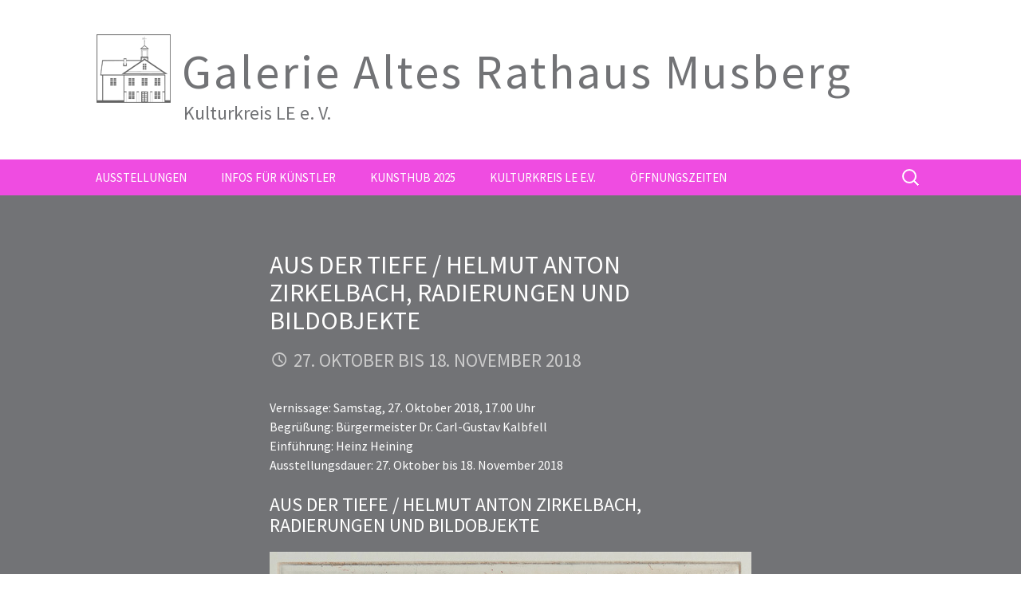

--- FILE ---
content_type: text/html; charset=UTF-8
request_url: https://www.altes-rathaus-musberg.de/aus-der-tiefe-helmut-anton-zirkelbach-radierungen-und-bildobjekte/
body_size: 10197
content:
<!DOCTYPE html>
<!--[if IE 7]>
<html class="ie ie7" lang="de">
<![endif]-->
<!--[if IE 8]>
<html class="ie ie8" lang="de">
<![endif]-->
<!--[if !(IE 7) | !(IE 8)  ]><!-->
<html lang="de">
<!--<![endif]-->
<head>
	<meta charset="UTF-8">
	<meta name="viewport" content="width=device-width">
	<title>Aus der Tiefe / Helmut Anton Zirkelbach, Radierungen und Bildobjekte | Galerie Altes Rathaus Musberg</title>
	<!--[if lt IE 9]>
	<script src="https://www.altes-rathaus-musberg.de/wp-content/themes/twentythirteen/js/html5.js"></script>
	<![endif]-->
	<meta name='robots' content='max-image-preview:large' />
<link rel='dns-prefetch' href='//fonts.googleapis.com' />
<link rel='dns-prefetch' href='//use.fontawesome.com' />
<link rel="alternate" type="application/rss+xml" title="Galerie Altes Rathaus Musberg &raquo; Feed" href="https://www.altes-rathaus-musberg.de/feed/" />
<link rel="alternate" type="application/rss+xml" title="Galerie Altes Rathaus Musberg &raquo; Kommentar-Feed" href="https://www.altes-rathaus-musberg.de/comments/feed/" />
<link rel="alternate" title="oEmbed (JSON)" type="application/json+oembed" href="https://www.altes-rathaus-musberg.de/wp-json/oembed/1.0/embed?url=https%3A%2F%2Fwww.altes-rathaus-musberg.de%2Faus-der-tiefe-helmut-anton-zirkelbach-radierungen-und-bildobjekte%2F" />
<link rel="alternate" title="oEmbed (XML)" type="text/xml+oembed" href="https://www.altes-rathaus-musberg.de/wp-json/oembed/1.0/embed?url=https%3A%2F%2Fwww.altes-rathaus-musberg.de%2Faus-der-tiefe-helmut-anton-zirkelbach-radierungen-und-bildobjekte%2F&#038;format=xml" />
<style id='wp-img-auto-sizes-contain-inline-css' type='text/css'>
img:is([sizes=auto i],[sizes^="auto," i]){contain-intrinsic-size:3000px 1500px}
/*# sourceURL=wp-img-auto-sizes-contain-inline-css */
</style>
<style id='wp-emoji-styles-inline-css' type='text/css'>

	img.wp-smiley, img.emoji {
		display: inline !important;
		border: none !important;
		box-shadow: none !important;
		height: 1em !important;
		width: 1em !important;
		margin: 0 0.07em !important;
		vertical-align: -0.1em !important;
		background: none !important;
		padding: 0 !important;
	}
/*# sourceURL=wp-emoji-styles-inline-css */
</style>
<style id='wp-block-library-inline-css' type='text/css'>
:root{--wp-block-synced-color:#7a00df;--wp-block-synced-color--rgb:122,0,223;--wp-bound-block-color:var(--wp-block-synced-color);--wp-editor-canvas-background:#ddd;--wp-admin-theme-color:#007cba;--wp-admin-theme-color--rgb:0,124,186;--wp-admin-theme-color-darker-10:#006ba1;--wp-admin-theme-color-darker-10--rgb:0,107,160.5;--wp-admin-theme-color-darker-20:#005a87;--wp-admin-theme-color-darker-20--rgb:0,90,135;--wp-admin-border-width-focus:2px}@media (min-resolution:192dpi){:root{--wp-admin-border-width-focus:1.5px}}.wp-element-button{cursor:pointer}:root .has-very-light-gray-background-color{background-color:#eee}:root .has-very-dark-gray-background-color{background-color:#313131}:root .has-very-light-gray-color{color:#eee}:root .has-very-dark-gray-color{color:#313131}:root .has-vivid-green-cyan-to-vivid-cyan-blue-gradient-background{background:linear-gradient(135deg,#00d084,#0693e3)}:root .has-purple-crush-gradient-background{background:linear-gradient(135deg,#34e2e4,#4721fb 50%,#ab1dfe)}:root .has-hazy-dawn-gradient-background{background:linear-gradient(135deg,#faaca8,#dad0ec)}:root .has-subdued-olive-gradient-background{background:linear-gradient(135deg,#fafae1,#67a671)}:root .has-atomic-cream-gradient-background{background:linear-gradient(135deg,#fdd79a,#004a59)}:root .has-nightshade-gradient-background{background:linear-gradient(135deg,#330968,#31cdcf)}:root .has-midnight-gradient-background{background:linear-gradient(135deg,#020381,#2874fc)}:root{--wp--preset--font-size--normal:16px;--wp--preset--font-size--huge:42px}.has-regular-font-size{font-size:1em}.has-larger-font-size{font-size:2.625em}.has-normal-font-size{font-size:var(--wp--preset--font-size--normal)}.has-huge-font-size{font-size:var(--wp--preset--font-size--huge)}.has-text-align-center{text-align:center}.has-text-align-left{text-align:left}.has-text-align-right{text-align:right}.has-fit-text{white-space:nowrap!important}#end-resizable-editor-section{display:none}.aligncenter{clear:both}.items-justified-left{justify-content:flex-start}.items-justified-center{justify-content:center}.items-justified-right{justify-content:flex-end}.items-justified-space-between{justify-content:space-between}.screen-reader-text{border:0;clip-path:inset(50%);height:1px;margin:-1px;overflow:hidden;padding:0;position:absolute;width:1px;word-wrap:normal!important}.screen-reader-text:focus{background-color:#ddd;clip-path:none;color:#444;display:block;font-size:1em;height:auto;left:5px;line-height:normal;padding:15px 23px 14px;text-decoration:none;top:5px;width:auto;z-index:100000}html :where(.has-border-color){border-style:solid}html :where([style*=border-top-color]){border-top-style:solid}html :where([style*=border-right-color]){border-right-style:solid}html :where([style*=border-bottom-color]){border-bottom-style:solid}html :where([style*=border-left-color]){border-left-style:solid}html :where([style*=border-width]){border-style:solid}html :where([style*=border-top-width]){border-top-style:solid}html :where([style*=border-right-width]){border-right-style:solid}html :where([style*=border-bottom-width]){border-bottom-style:solid}html :where([style*=border-left-width]){border-left-style:solid}html :where(img[class*=wp-image-]){height:auto;max-width:100%}:where(figure){margin:0 0 1em}html :where(.is-position-sticky){--wp-admin--admin-bar--position-offset:var(--wp-admin--admin-bar--height,0px)}@media screen and (max-width:600px){html :where(.is-position-sticky){--wp-admin--admin-bar--position-offset:0px}}

/*# sourceURL=wp-block-library-inline-css */
</style><style id='global-styles-inline-css' type='text/css'>
:root{--wp--preset--aspect-ratio--square: 1;--wp--preset--aspect-ratio--4-3: 4/3;--wp--preset--aspect-ratio--3-4: 3/4;--wp--preset--aspect-ratio--3-2: 3/2;--wp--preset--aspect-ratio--2-3: 2/3;--wp--preset--aspect-ratio--16-9: 16/9;--wp--preset--aspect-ratio--9-16: 9/16;--wp--preset--color--black: #000000;--wp--preset--color--cyan-bluish-gray: #abb8c3;--wp--preset--color--white: #ffffff;--wp--preset--color--pale-pink: #f78da7;--wp--preset--color--vivid-red: #cf2e2e;--wp--preset--color--luminous-vivid-orange: #ff6900;--wp--preset--color--luminous-vivid-amber: #fcb900;--wp--preset--color--light-green-cyan: #7bdcb5;--wp--preset--color--vivid-green-cyan: #00d084;--wp--preset--color--pale-cyan-blue: #8ed1fc;--wp--preset--color--vivid-cyan-blue: #0693e3;--wp--preset--color--vivid-purple: #9b51e0;--wp--preset--gradient--vivid-cyan-blue-to-vivid-purple: linear-gradient(135deg,rgb(6,147,227) 0%,rgb(155,81,224) 100%);--wp--preset--gradient--light-green-cyan-to-vivid-green-cyan: linear-gradient(135deg,rgb(122,220,180) 0%,rgb(0,208,130) 100%);--wp--preset--gradient--luminous-vivid-amber-to-luminous-vivid-orange: linear-gradient(135deg,rgb(252,185,0) 0%,rgb(255,105,0) 100%);--wp--preset--gradient--luminous-vivid-orange-to-vivid-red: linear-gradient(135deg,rgb(255,105,0) 0%,rgb(207,46,46) 100%);--wp--preset--gradient--very-light-gray-to-cyan-bluish-gray: linear-gradient(135deg,rgb(238,238,238) 0%,rgb(169,184,195) 100%);--wp--preset--gradient--cool-to-warm-spectrum: linear-gradient(135deg,rgb(74,234,220) 0%,rgb(151,120,209) 20%,rgb(207,42,186) 40%,rgb(238,44,130) 60%,rgb(251,105,98) 80%,rgb(254,248,76) 100%);--wp--preset--gradient--blush-light-purple: linear-gradient(135deg,rgb(255,206,236) 0%,rgb(152,150,240) 100%);--wp--preset--gradient--blush-bordeaux: linear-gradient(135deg,rgb(254,205,165) 0%,rgb(254,45,45) 50%,rgb(107,0,62) 100%);--wp--preset--gradient--luminous-dusk: linear-gradient(135deg,rgb(255,203,112) 0%,rgb(199,81,192) 50%,rgb(65,88,208) 100%);--wp--preset--gradient--pale-ocean: linear-gradient(135deg,rgb(255,245,203) 0%,rgb(182,227,212) 50%,rgb(51,167,181) 100%);--wp--preset--gradient--electric-grass: linear-gradient(135deg,rgb(202,248,128) 0%,rgb(113,206,126) 100%);--wp--preset--gradient--midnight: linear-gradient(135deg,rgb(2,3,129) 0%,rgb(40,116,252) 100%);--wp--preset--font-size--small: 13px;--wp--preset--font-size--medium: 20px;--wp--preset--font-size--large: 36px;--wp--preset--font-size--x-large: 42px;--wp--preset--spacing--20: 0.44rem;--wp--preset--spacing--30: 0.67rem;--wp--preset--spacing--40: 1rem;--wp--preset--spacing--50: 1.5rem;--wp--preset--spacing--60: 2.25rem;--wp--preset--spacing--70: 3.38rem;--wp--preset--spacing--80: 5.06rem;--wp--preset--shadow--natural: 6px 6px 9px rgba(0, 0, 0, 0.2);--wp--preset--shadow--deep: 12px 12px 50px rgba(0, 0, 0, 0.4);--wp--preset--shadow--sharp: 6px 6px 0px rgba(0, 0, 0, 0.2);--wp--preset--shadow--outlined: 6px 6px 0px -3px rgb(255, 255, 255), 6px 6px rgb(0, 0, 0);--wp--preset--shadow--crisp: 6px 6px 0px rgb(0, 0, 0);}:where(.is-layout-flex){gap: 0.5em;}:where(.is-layout-grid){gap: 0.5em;}body .is-layout-flex{display: flex;}.is-layout-flex{flex-wrap: wrap;align-items: center;}.is-layout-flex > :is(*, div){margin: 0;}body .is-layout-grid{display: grid;}.is-layout-grid > :is(*, div){margin: 0;}:where(.wp-block-columns.is-layout-flex){gap: 2em;}:where(.wp-block-columns.is-layout-grid){gap: 2em;}:where(.wp-block-post-template.is-layout-flex){gap: 1.25em;}:where(.wp-block-post-template.is-layout-grid){gap: 1.25em;}.has-black-color{color: var(--wp--preset--color--black) !important;}.has-cyan-bluish-gray-color{color: var(--wp--preset--color--cyan-bluish-gray) !important;}.has-white-color{color: var(--wp--preset--color--white) !important;}.has-pale-pink-color{color: var(--wp--preset--color--pale-pink) !important;}.has-vivid-red-color{color: var(--wp--preset--color--vivid-red) !important;}.has-luminous-vivid-orange-color{color: var(--wp--preset--color--luminous-vivid-orange) !important;}.has-luminous-vivid-amber-color{color: var(--wp--preset--color--luminous-vivid-amber) !important;}.has-light-green-cyan-color{color: var(--wp--preset--color--light-green-cyan) !important;}.has-vivid-green-cyan-color{color: var(--wp--preset--color--vivid-green-cyan) !important;}.has-pale-cyan-blue-color{color: var(--wp--preset--color--pale-cyan-blue) !important;}.has-vivid-cyan-blue-color{color: var(--wp--preset--color--vivid-cyan-blue) !important;}.has-vivid-purple-color{color: var(--wp--preset--color--vivid-purple) !important;}.has-black-background-color{background-color: var(--wp--preset--color--black) !important;}.has-cyan-bluish-gray-background-color{background-color: var(--wp--preset--color--cyan-bluish-gray) !important;}.has-white-background-color{background-color: var(--wp--preset--color--white) !important;}.has-pale-pink-background-color{background-color: var(--wp--preset--color--pale-pink) !important;}.has-vivid-red-background-color{background-color: var(--wp--preset--color--vivid-red) !important;}.has-luminous-vivid-orange-background-color{background-color: var(--wp--preset--color--luminous-vivid-orange) !important;}.has-luminous-vivid-amber-background-color{background-color: var(--wp--preset--color--luminous-vivid-amber) !important;}.has-light-green-cyan-background-color{background-color: var(--wp--preset--color--light-green-cyan) !important;}.has-vivid-green-cyan-background-color{background-color: var(--wp--preset--color--vivid-green-cyan) !important;}.has-pale-cyan-blue-background-color{background-color: var(--wp--preset--color--pale-cyan-blue) !important;}.has-vivid-cyan-blue-background-color{background-color: var(--wp--preset--color--vivid-cyan-blue) !important;}.has-vivid-purple-background-color{background-color: var(--wp--preset--color--vivid-purple) !important;}.has-black-border-color{border-color: var(--wp--preset--color--black) !important;}.has-cyan-bluish-gray-border-color{border-color: var(--wp--preset--color--cyan-bluish-gray) !important;}.has-white-border-color{border-color: var(--wp--preset--color--white) !important;}.has-pale-pink-border-color{border-color: var(--wp--preset--color--pale-pink) !important;}.has-vivid-red-border-color{border-color: var(--wp--preset--color--vivid-red) !important;}.has-luminous-vivid-orange-border-color{border-color: var(--wp--preset--color--luminous-vivid-orange) !important;}.has-luminous-vivid-amber-border-color{border-color: var(--wp--preset--color--luminous-vivid-amber) !important;}.has-light-green-cyan-border-color{border-color: var(--wp--preset--color--light-green-cyan) !important;}.has-vivid-green-cyan-border-color{border-color: var(--wp--preset--color--vivid-green-cyan) !important;}.has-pale-cyan-blue-border-color{border-color: var(--wp--preset--color--pale-cyan-blue) !important;}.has-vivid-cyan-blue-border-color{border-color: var(--wp--preset--color--vivid-cyan-blue) !important;}.has-vivid-purple-border-color{border-color: var(--wp--preset--color--vivid-purple) !important;}.has-vivid-cyan-blue-to-vivid-purple-gradient-background{background: var(--wp--preset--gradient--vivid-cyan-blue-to-vivid-purple) !important;}.has-light-green-cyan-to-vivid-green-cyan-gradient-background{background: var(--wp--preset--gradient--light-green-cyan-to-vivid-green-cyan) !important;}.has-luminous-vivid-amber-to-luminous-vivid-orange-gradient-background{background: var(--wp--preset--gradient--luminous-vivid-amber-to-luminous-vivid-orange) !important;}.has-luminous-vivid-orange-to-vivid-red-gradient-background{background: var(--wp--preset--gradient--luminous-vivid-orange-to-vivid-red) !important;}.has-very-light-gray-to-cyan-bluish-gray-gradient-background{background: var(--wp--preset--gradient--very-light-gray-to-cyan-bluish-gray) !important;}.has-cool-to-warm-spectrum-gradient-background{background: var(--wp--preset--gradient--cool-to-warm-spectrum) !important;}.has-blush-light-purple-gradient-background{background: var(--wp--preset--gradient--blush-light-purple) !important;}.has-blush-bordeaux-gradient-background{background: var(--wp--preset--gradient--blush-bordeaux) !important;}.has-luminous-dusk-gradient-background{background: var(--wp--preset--gradient--luminous-dusk) !important;}.has-pale-ocean-gradient-background{background: var(--wp--preset--gradient--pale-ocean) !important;}.has-electric-grass-gradient-background{background: var(--wp--preset--gradient--electric-grass) !important;}.has-midnight-gradient-background{background: var(--wp--preset--gradient--midnight) !important;}.has-small-font-size{font-size: var(--wp--preset--font-size--small) !important;}.has-medium-font-size{font-size: var(--wp--preset--font-size--medium) !important;}.has-large-font-size{font-size: var(--wp--preset--font-size--large) !important;}.has-x-large-font-size{font-size: var(--wp--preset--font-size--x-large) !important;}
/*# sourceURL=global-styles-inline-css */
</style>

<style id='classic-theme-styles-inline-css' type='text/css'>
/*! This file is auto-generated */
.wp-block-button__link{color:#fff;background-color:#32373c;border-radius:9999px;box-shadow:none;text-decoration:none;padding:calc(.667em + 2px) calc(1.333em + 2px);font-size:1.125em}.wp-block-file__button{background:#32373c;color:#fff;text-decoration:none}
/*# sourceURL=/wp-includes/css/classic-themes.min.css */
</style>
<link rel='stylesheet' id='twentythirteen-fonts-css' href='//fonts.googleapis.com/css?family=Source+Sans+Pro%3A300%2C400%2C700%2C300italic%2C400italic%2C700italic%7CBitter%3A400%2C700&#038;subset=latin%2Clatin-ext' type='text/css' media='all' />
<link rel='stylesheet' id='genericons-css' href='https://www.altes-rathaus-musberg.de/wp-content/themes/twentythirteen/fonts/genericons.css?ver=2.09' type='text/css' media='all' />
<link rel='stylesheet' id='twentythirteen-style-css' href='https://www.altes-rathaus-musberg.de/wp-content/themes/twentythirteen/style.css?ver=2013-07-18' type='text/css' media='all' />
<link rel='stylesheet' id='newsletter-css' href='https://www.altes-rathaus-musberg.de/wp-content/plugins/newsletter/style.css?ver=9.1.0' type='text/css' media='all' />
<link rel='stylesheet' id='bfa-font-awesome-css' href='https://use.fontawesome.com/releases/v5.15.4/css/all.css?ver=2.0.3' type='text/css' media='all' />
<link rel='stylesheet' id='bfa-font-awesome-v4-shim-css' href='https://use.fontawesome.com/releases/v5.15.4/css/v4-shims.css?ver=2.0.3' type='text/css' media='all' />
<style id='bfa-font-awesome-v4-shim-inline-css' type='text/css'>

			@font-face {
				font-family: 'FontAwesome';
				src: url('https://use.fontawesome.com/releases/v5.15.4/webfonts/fa-brands-400.eot'),
				url('https://use.fontawesome.com/releases/v5.15.4/webfonts/fa-brands-400.eot?#iefix') format('embedded-opentype'),
				url('https://use.fontawesome.com/releases/v5.15.4/webfonts/fa-brands-400.woff2') format('woff2'),
				url('https://use.fontawesome.com/releases/v5.15.4/webfonts/fa-brands-400.woff') format('woff'),
				url('https://use.fontawesome.com/releases/v5.15.4/webfonts/fa-brands-400.ttf') format('truetype'),
				url('https://use.fontawesome.com/releases/v5.15.4/webfonts/fa-brands-400.svg#fontawesome') format('svg');
			}

			@font-face {
				font-family: 'FontAwesome';
				src: url('https://use.fontawesome.com/releases/v5.15.4/webfonts/fa-solid-900.eot'),
				url('https://use.fontawesome.com/releases/v5.15.4/webfonts/fa-solid-900.eot?#iefix') format('embedded-opentype'),
				url('https://use.fontawesome.com/releases/v5.15.4/webfonts/fa-solid-900.woff2') format('woff2'),
				url('https://use.fontawesome.com/releases/v5.15.4/webfonts/fa-solid-900.woff') format('woff'),
				url('https://use.fontawesome.com/releases/v5.15.4/webfonts/fa-solid-900.ttf') format('truetype'),
				url('https://use.fontawesome.com/releases/v5.15.4/webfonts/fa-solid-900.svg#fontawesome') format('svg');
			}

			@font-face {
				font-family: 'FontAwesome';
				src: url('https://use.fontawesome.com/releases/v5.15.4/webfonts/fa-regular-400.eot'),
				url('https://use.fontawesome.com/releases/v5.15.4/webfonts/fa-regular-400.eot?#iefix') format('embedded-opentype'),
				url('https://use.fontawesome.com/releases/v5.15.4/webfonts/fa-regular-400.woff2') format('woff2'),
				url('https://use.fontawesome.com/releases/v5.15.4/webfonts/fa-regular-400.woff') format('woff'),
				url('https://use.fontawesome.com/releases/v5.15.4/webfonts/fa-regular-400.ttf') format('truetype'),
				url('https://use.fontawesome.com/releases/v5.15.4/webfonts/fa-regular-400.svg#fontawesome') format('svg');
				unicode-range: U+F004-F005,U+F007,U+F017,U+F022,U+F024,U+F02E,U+F03E,U+F044,U+F057-F059,U+F06E,U+F070,U+F075,U+F07B-F07C,U+F080,U+F086,U+F089,U+F094,U+F09D,U+F0A0,U+F0A4-F0A7,U+F0C5,U+F0C7-F0C8,U+F0E0,U+F0EB,U+F0F3,U+F0F8,U+F0FE,U+F111,U+F118-F11A,U+F11C,U+F133,U+F144,U+F146,U+F14A,U+F14D-F14E,U+F150-F152,U+F15B-F15C,U+F164-F165,U+F185-F186,U+F191-F192,U+F1AD,U+F1C1-F1C9,U+F1CD,U+F1D8,U+F1E3,U+F1EA,U+F1F6,U+F1F9,U+F20A,U+F247-F249,U+F24D,U+F254-F25B,U+F25D,U+F267,U+F271-F274,U+F279,U+F28B,U+F28D,U+F2B5-F2B6,U+F2B9,U+F2BB,U+F2BD,U+F2C1-F2C2,U+F2D0,U+F2D2,U+F2DC,U+F2ED,U+F328,U+F358-F35B,U+F3A5,U+F3D1,U+F410,U+F4AD;
			}
		
/*# sourceURL=bfa-font-awesome-v4-shim-inline-css */
</style>
<script type="text/javascript" src="https://www.altes-rathaus-musberg.de/wp-includes/js/jquery/jquery.min.js?ver=3.7.1" id="jquery-core-js"></script>
<script type="text/javascript" src="https://www.altes-rathaus-musberg.de/wp-includes/js/jquery/jquery-migrate.min.js?ver=3.4.1" id="jquery-migrate-js"></script>
<link rel="https://api.w.org/" href="https://www.altes-rathaus-musberg.de/wp-json/" /><link rel="alternate" title="JSON" type="application/json" href="https://www.altes-rathaus-musberg.de/wp-json/wp/v2/posts/779" /><link rel="EditURI" type="application/rsd+xml" title="RSD" href="https://www.altes-rathaus-musberg.de/xmlrpc.php?rsd" />
<link rel="canonical" href="https://www.altes-rathaus-musberg.de/aus-der-tiefe-helmut-anton-zirkelbach-radierungen-und-bildobjekte/" />
<link rel='shortlink' href='https://www.altes-rathaus-musberg.de/?p=779' />
	<style type="text/css" id="twentythirteen-header-css">
			.site-title,
		.site-description {
			color: #727376;
		}
		</style>
	<link rel="icon" href="https://www.altes-rathaus-musberg.de/wp-content/uploads/altes-rathaus-musberg-fav-45x45.png" sizes="32x32" />
<link rel="icon" href="https://www.altes-rathaus-musberg.de/wp-content/uploads/altes-rathaus-musberg-fav-360x360.png" sizes="192x192" />
<link rel="apple-touch-icon" href="https://www.altes-rathaus-musberg.de/wp-content/uploads/altes-rathaus-musberg-fav-360x360.png" />
<meta name="msapplication-TileImage" content="https://www.altes-rathaus-musberg.de/wp-content/uploads/altes-rathaus-musberg-fav-360x360.png" />
		<style type="text/css" id="wp-custom-css">
			.wp-caption .wp-caption-text, .entry-caption, .gallery-caption {
    color: #ccc;
}
table.special, table.special td {
	border: none !important;
	font-size: 100%;
	line-height: 1.3;
}		</style>
		</head>

<body class="wp-singular post-template-default single single-post postid-779 single-format-standard wp-theme-twentythirteen single-author no-avatars">
	<div id="page" class="hfeed site">
		<header id="masthead" class="site-header" role="banner">
			<a class="home-link" href="https://www.altes-rathaus-musberg.de/" title="Galerie Altes Rathaus Musberg" rel="home">
        <h1 class="site-title"><span class="txt">Galerie Altes Rathaus Musberg</span></h1>
				<h2 class="site-description">Kulturkreis LE e. V.</h2>
			</a>

			<div id="navbar" class="navbar">
				<nav id="site-navigation" class="navigation main-navigation" role="navigation">
					<h3 class="menu-toggle">Menü</h3>
					<a class="screen-reader-text skip-link" href="#content" title="Zum Inhalt springen">Zum Inhalt springen</a>
					<div class="menu-oberes-menu-container"><ul id="menu-oberes-menu" class="nav-menu"><li id="menu-item-21" class="menu-item menu-item-type-taxonomy menu-item-object-category menu-item-has-children menu-item-21"><a href="https://www.altes-rathaus-musberg.de/kunst/aktuelle-ausstellung/">Ausstellungen</a>
<ul class="sub-menu">
	<li id="menu-item-20" class="menu-item menu-item-type-taxonomy menu-item-object-category menu-item-20"><a href="https://www.altes-rathaus-musberg.de/kunst/aktuelle-ausstellung/">Aktuell</a></li>
	<li id="menu-item-1674" class="menu-item menu-item-type-taxonomy menu-item-object-category menu-item-1674"><a href="https://www.altes-rathaus-musberg.de/kunst/ausblick/">Ausblick</a></li>
	<li id="menu-item-24" class="menu-item menu-item-type-taxonomy menu-item-object-category current-post-ancestor current-menu-parent current-post-parent menu-item-24"><a href="https://www.altes-rathaus-musberg.de/kunst/rueckblick-ausstellungen/">Rückblick</a></li>
	<li id="menu-item-1530" class="menu-item menu-item-type-post_type menu-item-object-post menu-item-1530"><a href="https://www.altes-rathaus-musberg.de/heide-grit-sauer/">Sonstige Veranstaltungen</a></li>
</ul>
</li>
<li id="menu-item-16" class="menu-item menu-item-type-post_type menu-item-object-page menu-item-16"><a href="https://www.altes-rathaus-musberg.de/infos-fuer-kuenstler/">Infos für Künstler</a></li>
<li id="menu-item-1057" class="menu-item menu-item-type-post_type menu-item-object-page menu-item-1057"><a href="https://www.altes-rathaus-musberg.de/kunstpreis-kunsthub-2025/">kunsthub 2025</a></li>
<li id="menu-item-1219" class="menu-item menu-item-type-post_type menu-item-object-page menu-item-has-children menu-item-1219"><a href="https://www.altes-rathaus-musberg.de/kulturkreis-leinfelden-echterdingen-e-v/">Kulturkreis LE e.V.</a>
<ul class="sub-menu">
	<li id="menu-item-1221" class="menu-item menu-item-type-post_type menu-item-object-page menu-item-1221"><a href="https://www.altes-rathaus-musberg.de/vorstand/">Vorstand und Beirat</a></li>
	<li id="menu-item-1223" class="menu-item menu-item-type-post_type menu-item-object-page menu-item-1223"><a href="https://www.altes-rathaus-musberg.de/infos-fuer-kuenstler/">Infos für Künstler</a></li>
	<li id="menu-item-1222" class="menu-item menu-item-type-post_type menu-item-object-page menu-item-1222"><a href="https://www.altes-rathaus-musberg.de/die-geschichte-des-alten-rathaus-musberg/">Geschichte Altes Rathaus Musberg</a></li>
	<li id="menu-item-1220" class="menu-item menu-item-type-post_type menu-item-object-page menu-item-1220"><a href="https://www.altes-rathaus-musberg.de/sponsoren-der-galerie-altes-rathaus-musberg/">Sponsoren &#038; Partner</a></li>
	<li id="menu-item-1224" class="menu-item menu-item-type-post_type menu-item-object-page menu-item-1224"><a href="https://www.altes-rathaus-musberg.de/kontakt-zur-galerie-altes-rathaus-musberg/">Kontakt</a></li>
</ul>
</li>
<li id="menu-item-1690" class="menu-item menu-item-type-post_type menu-item-object-page menu-item-1690"><a href="https://www.altes-rathaus-musberg.de/oeffnungszeiten1/">Öffnungszeiten</a></li>
</ul></div>					<form role="search" method="get" class="search-form" action="https://www.altes-rathaus-musberg.de/">
				<label>
					<span class="screen-reader-text">Suche nach:</span>
					<input type="search" class="search-field" placeholder="Suchen …" value="" name="s" />
				</label>
				<input type="submit" class="search-submit" value="Suchen" />
			</form>				</nav><!-- #site-navigation -->
			</div><!-- #navbar -->
		</header><!-- #masthead -->

		<div id="main" class="site-main">

	<div id="primary" class="content-area">
		<div id="content" class="site-content" role="main">

						
				
<article id="post-779" class="post-779 post type-post status-publish format-standard has-post-thumbnail hentry category-rueckblick-ausstellungen tag-objekte tag-radierung">
	<header class="entry-header">
<!--- BOF Dauer Veranstaltung -->
	<!--- EOF Dauer Veranstaltung -->

				<h1 class="entry-title">Aus der Tiefe / Helmut Anton Zirkelbach, Radierungen und Bildobjekte</h1>
		


		<div class="entry-meta">
			      <!--- BOF Dauer Veranstaltung -->
				<span class="date"><a href="https://www.altes-rathaus-musberg.de/aus-der-tiefe-helmut-anton-zirkelbach-radierungen-und-bildobjekte/" rel="bookmark">27. Oktober bis 18. November 2018</a></span>      
      <!--- EOF Dauer Veranstaltung -->
					</div><!-- .entry-meta -->
	</header><!-- .entry-header -->

		<div class="entry-content">
		<p>Vernissage: Samstag, 27. Oktober 2018, 17.00 Uhr<br />
Begrüßung: Bürgermeister Dr. Carl-Gustav Kalbfell<br />
Einführung: Heinz Heining<br />
Ausstellungsdauer: 27. Oktober bis 18. November 2018</p>
<h2>Aus der Tiefe / Helmut Anton Zirkelbach, Radierungen und Bildobjekte</h2>
<p><img fetchpriority="high" decoding="async" class="alignnone wp-image-780 size-full" src="https://www.altes-rathaus-musberg.de/wp-content/uploads/helmut-anton-zirkelbach.jpg" alt="Helmut Anton Zirkelbach - Aus der Tiefe" width="604" height="752" srcset="https://www.altes-rathaus-musberg.de/wp-content/uploads/helmut-anton-zirkelbach.jpg 604w, https://www.altes-rathaus-musberg.de/wp-content/uploads/helmut-anton-zirkelbach-289x360.jpg 289w" sizes="(max-width: 604px) 100vw, 604px" /></p>
<p>Der Ausstellungstitel &#8222;Aus der Tiefe&#8220; beschreibt die zentralen Aspekte aller Arbeiten Zirkelbachs: Das Hineinarbeiten in die metallene Druckplatte oder in den Bildstock, die ästhetische Schönheit der so behandelten Oberflächen und die gedankliche Tiefe, die darin steckt.</p>
<div class="page" title="Page 2">
<div class="layoutArea">
<div class="column">
<p>Eine Ausstellung des Kulturkreises Leinfelden-Echterdingen in Kooperation mit dem KulturamtLeinfelden-Echterdingen.</p>
<p>Am Samstag, den 10. November 2018 um 15:00 Uhr erklärt der Künstler im Alten Rathaus in Musberg im Rahmen einer Vorführung die Drucktechnik von Radierungen.</p>
</div>
</div>
</div>
<blockquote><p>Die Galerie ist samstags von 16.00 bis 18.00 Uhr, sonntags von 11.00 bis 13.00 Uhr und nach Absprache geöffnet.</p></blockquote>
			</div><!-- .entry-content -->
	
	<footer class="entry-meta">
		
			</footer><!-- .entry-meta -->
</article><!-- #post -->
					<nav class="navigation post-navigation" role="navigation">
		<h1 class="screen-reader-text">Beitragsnavigation</h1>
		<div class="nav-links">

			<a href="https://www.altes-rathaus-musberg.de/kinder-malen-tiere-und-stellen-ihre-bilder-in-der-galerie-altes-rathaus-musberg-aus-2-2/" rel="prev"><span class="meta-nav">&larr;</span> Gebrannte Erde / Margot Spuhler, Skulpturen</a>			<a href="https://www.altes-rathaus-musberg.de/aus-der-tiefe-helmut-anton-zirkelbach-radierungen-und-bildobjekte-2/" rel="next">Epikurs Garten / Simon Dittrich, Rahmenbilder &#8211; Zeichnungen &#8211; Objekte <span class="meta-nav">&rarr;</span></a>
		</div><!-- .nav-links -->
	</nav><!-- .navigation -->
					
<div id="comments" class="comments-area">

	
	
</div><!-- #comments -->
			
		</div><!-- #content -->
	</div><!-- #primary -->


		</div><!-- #main -->
		<footer id="colophon" class="site-footer" role="contentinfo">
				<div id="secondary" class="sidebar-container" role="complementary">
		<div class="widget-area">
			<aside id="rpwe_widget-2" class="widget rpwe_widget recent-posts-extended"><style>.rpwe-block ul{
}

.rpwe-block li{
}

.rpwe-block a{
}

.rpwe-block h3{
font-weight: normal;
font-size: 1.2em;
text-transform: uppercase;
}

.rpwe-thumb{
}

.rpwe-summary{
}

.rpwe-time{
}

.rpwe-alignleft{
}

.rpwe-alignright{
}

.rpwe-alignnone{
}

.rpwe-clearfix:before,
.rpwe-clearfix:after{
content: \&quot;\&quot;;
display: table;
}

.rpwe-clearfix:after{
clear:both;
}

.rpwe-clearfix{
zoom: 1;
}</style><h3 class="widget-title">Aktuell</h3><div  class="rpwe-block"><ul class="rpwe-ul"><li class="rpwe-li rpwe-clearfix"><a class="rpwe-img" href="https://www.altes-rathaus-musberg.de/wir-machen-pause/" target="_self"><img class="rpwe-alignleft rpwe-thumb" src="https://www.altes-rathaus-musberg.de/wp-content/uploads/luke-stackpoole-TRXSkmJb40c-unsplash-scaled-e1765918927333-220x120.jpg" alt="Wir machen Pause bis zum 10.01.2026" height="120" width="220" loading="lazy" decoding="async"></a><h3 class="rpwe-title"><a href="https://www.altes-rathaus-musberg.de/wir-machen-pause/" target="_self">Wir machen Pause bis zum 10.01.2026</a></h3><div class="rpwe-summary">Wir haben derzeit keine laufende Ausstellung. Aber schauen Sie doch gerne unter der Rubrik zukünftige Ausstellungen, was in der Zukunft erwartet. &nbsp;</div></li></ul></div><!-- Generated by http://wordpress.org/plugins/recent-posts-widget-extended/ --></aside><aside id="tag_cloud-2" class="widget widget_tag_cloud"><h3 class="widget-title">Themen</h3><div class="tagcloud"><a href="https://www.altes-rathaus-musberg.de/ausstellung/abstrakt/" class="tag-cloud-link tag-link-85 tag-link-position-1" style="font-size: 8pt;" aria-label="Abstrakt (2 Einträge)">Abstrakt</a>
<a href="https://www.altes-rathaus-musberg.de/ausstellung/acryl/" class="tag-cloud-link tag-link-52 tag-link-position-2" style="font-size: 10.825688073394pt;" aria-label="Acryl (4 Einträge)">Acryl</a>
<a href="https://www.altes-rathaus-musberg.de/ausstellung/aquarell/" class="tag-cloud-link tag-link-77 tag-link-position-3" style="font-size: 10.825688073394pt;" aria-label="Aquarell (4 Einträge)">Aquarell</a>
<a href="https://www.altes-rathaus-musberg.de/ausstellung/bilder/" class="tag-cloud-link tag-link-120 tag-link-position-4" style="font-size: 12.752293577982pt;" aria-label="Bilder (6 Einträge)">Bilder</a>
<a href="https://www.altes-rathaus-musberg.de/ausstellung/bilder-in-oel/" class="tag-cloud-link tag-link-45 tag-link-position-5" style="font-size: 13.394495412844pt;" aria-label="Bilder in Öl (7 Einträge)">Bilder in Öl</a>
<a href="https://www.altes-rathaus-musberg.de/ausstellung/bildhauerei/" class="tag-cloud-link tag-link-31 tag-link-position-6" style="font-size: 11.853211009174pt;" aria-label="Bildhauerei (5 Einträge)">Bildhauerei</a>
<a href="https://www.altes-rathaus-musberg.de/ausstellung/collagen/" class="tag-cloud-link tag-link-22 tag-link-position-7" style="font-size: 10.825688073394pt;" aria-label="Collagen (4 Einträge)">Collagen</a>
<a href="https://www.altes-rathaus-musberg.de/ausstellung/dfa/" class="tag-cloud-link tag-link-20 tag-link-position-8" style="font-size: 10.825688073394pt;" aria-label="DFA (4 Einträge)">DFA</a>
<a href="https://www.altes-rathaus-musberg.de/ausstellung/diskussion/" class="tag-cloud-link tag-link-131 tag-link-position-9" style="font-size: 9.5412844036697pt;" aria-label="Diskussion (3 Einträge)">Diskussion</a>
<a href="https://www.altes-rathaus-musberg.de/ausstellung/drucke/" class="tag-cloud-link tag-link-117 tag-link-position-10" style="font-size: 10.825688073394pt;" aria-label="Drucke (4 Einträge)">Drucke</a>
<a href="https://www.altes-rathaus-musberg.de/ausstellung/exponate/" class="tag-cloud-link tag-link-33 tag-link-position-11" style="font-size: 9.5412844036697pt;" aria-label="Exponate (3 Einträge)">Exponate</a>
<a href="https://www.altes-rathaus-musberg.de/ausstellung/film/" class="tag-cloud-link tag-link-96 tag-link-position-12" style="font-size: 9.5412844036697pt;" aria-label="Film (3 Einträge)">Film</a>
<a href="https://www.altes-rathaus-musberg.de/ausstellung/fotografie/" class="tag-cloud-link tag-link-15 tag-link-position-13" style="font-size: 17.633027522936pt;" aria-label="Fotografie (16 Einträge)">Fotografie</a>
<a href="https://www.altes-rathaus-musberg.de/ausstellung/gemaelde/" class="tag-cloud-link tag-link-115 tag-link-position-14" style="font-size: 11.853211009174pt;" aria-label="Gemälde (5 Einträge)">Gemälde</a>
<a href="https://www.altes-rathaus-musberg.de/ausstellung/grafik/" class="tag-cloud-link tag-link-16 tag-link-position-15" style="font-size: 11.853211009174pt;" aria-label="Grafik (5 Einträge)">Grafik</a>
<a href="https://www.altes-rathaus-musberg.de/ausstellung/holzschnitte/" class="tag-cloud-link tag-link-6 tag-link-position-16" style="font-size: 9.5412844036697pt;" aria-label="Holzschnitte (3 Einträge)">Holzschnitte</a>
<a href="https://www.altes-rathaus-musberg.de/ausstellung/illustration/" class="tag-cloud-link tag-link-75 tag-link-position-17" style="font-size: 10.825688073394pt;" aria-label="Illustration (4 Einträge)">Illustration</a>
<a href="https://www.altes-rathaus-musberg.de/ausstellung/installation/" class="tag-cloud-link tag-link-71 tag-link-position-18" style="font-size: 15.192660550459pt;" aria-label="Installation (10 Einträge)">Installation</a>
<a href="https://www.altes-rathaus-musberg.de/ausstellung/licht-und-schatten/" class="tag-cloud-link tag-link-48 tag-link-position-19" style="font-size: 8pt;" aria-label="Licht und Schatten (2 Einträge)">Licht und Schatten</a>
<a href="https://www.altes-rathaus-musberg.de/ausstellung/linolschnitt/" class="tag-cloud-link tag-link-63 tag-link-position-20" style="font-size: 10.825688073394pt;" aria-label="Linolschnitt (4 Einträge)">Linolschnitt</a>
<a href="https://www.altes-rathaus-musberg.de/ausstellung/literatur/" class="tag-cloud-link tag-link-18 tag-link-position-21" style="font-size: 8pt;" aria-label="Literatur (2 Einträge)">Literatur</a>
<a href="https://www.altes-rathaus-musberg.de/ausstellung/malerei/" class="tag-cloud-link tag-link-17 tag-link-position-22" style="font-size: 22pt;" aria-label="Malerei (36 Einträge)">Malerei</a>
<a href="https://www.altes-rathaus-musberg.de/ausstellung/objekte/" class="tag-cloud-link tag-link-56 tag-link-position-23" style="font-size: 17.633027522936pt;" aria-label="Objekte (16 Einträge)">Objekte</a>
<a href="https://www.altes-rathaus-musberg.de/ausstellung/papier/" class="tag-cloud-link tag-link-58 tag-link-position-24" style="font-size: 13.394495412844pt;" aria-label="Papier (7 Einträge)">Papier</a>
<a href="https://www.altes-rathaus-musberg.de/ausstellung/radierung/" class="tag-cloud-link tag-link-62 tag-link-position-25" style="font-size: 9.5412844036697pt;" aria-label="Radierung (3 Einträge)">Radierung</a>
<a href="https://www.altes-rathaus-musberg.de/ausstellung/skizzen/" class="tag-cloud-link tag-link-119 tag-link-position-26" style="font-size: 8pt;" aria-label="Skizzen (2 Einträge)">Skizzen</a>
<a href="https://www.altes-rathaus-musberg.de/ausstellung/skulpturen/" class="tag-cloud-link tag-link-29 tag-link-position-27" style="font-size: 17.247706422018pt;" aria-label="Skulpturen (15 Einträge)">Skulpturen</a>
<a href="https://www.altes-rathaus-musberg.de/ausstellung/tusche/" class="tag-cloud-link tag-link-76 tag-link-position-28" style="font-size: 8pt;" aria-label="Tusche (2 Einträge)">Tusche</a>
<a href="https://www.altes-rathaus-musberg.de/ausstellung/tuschezeichnung/" class="tag-cloud-link tag-link-36 tag-link-position-29" style="font-size: 8pt;" aria-label="Tuschezeichnung (2 Einträge)">Tuschezeichnung</a>
<a href="https://www.altes-rathaus-musberg.de/ausstellung/zeichnung/" class="tag-cloud-link tag-link-94 tag-link-position-30" style="font-size: 18.275229357798pt;" aria-label="Zeichnung (18 Einträge)">Zeichnung</a></div>
</aside><aside id="nav_menu-2" class="widget widget_nav_menu"><h3 class="widget-title">Kulturkreis LE e.V.</h3><div class="menu-footer-menu-container"><ul id="menu-footer-menu" class="menu"><li id="menu-item-140" class="menu-item menu-item-type-post_type menu-item-object-page menu-item-140"><a href="https://www.altes-rathaus-musberg.de/infos-fuer-kuenstler/">Infos für Künstler</a></li>
<li id="menu-item-141" class="menu-item menu-item-type-post_type menu-item-object-page menu-item-141"><a href="https://www.altes-rathaus-musberg.de/kulturkreis-leinfelden-echterdingen-e-v/">Mitglieder</a></li>
<li id="menu-item-1196" class="menu-item menu-item-type-post_type menu-item-object-page menu-item-1196"><a href="https://www.altes-rathaus-musberg.de/vorstand/">Vorstand und Beirat</a></li>
<li id="menu-item-1198" class="menu-item menu-item-type-post_type menu-item-object-page menu-item-1198"><a href="https://www.altes-rathaus-musberg.de/die-geschichte-des-alten-rathaus-musberg/">Geschichte</a></li>
<li id="menu-item-1197" class="menu-item menu-item-type-post_type menu-item-object-page menu-item-1197"><a href="https://www.altes-rathaus-musberg.de/sponsoren-der-galerie-altes-rathaus-musberg/">Sponsoren &#038; Links</a></li>
</ul></div></aside><aside id="nav_menu-3" class="widget widget_nav_menu"><h3 class="widget-title">Information</h3><div class="menu-footer-menu-2-container"><ul id="menu-footer-menu-2" class="menu"><li id="menu-item-1233" class="menu-item menu-item-type-post_type menu-item-object-page menu-item-home menu-item-1233"><a href="https://www.altes-rathaus-musberg.de/">Startseite</a></li>
<li id="menu-item-1232" class="menu-item menu-item-type-post_type menu-item-object-page menu-item-1232"><a href="https://www.altes-rathaus-musberg.de/kontakt-zur-galerie-altes-rathaus-musberg/">Kontakt</a></li>
<li id="menu-item-1231" class="menu-item menu-item-type-post_type menu-item-object-page menu-item-privacy-policy menu-item-1231"><a rel="privacy-policy" href="https://www.altes-rathaus-musberg.de/impressum-haftung-und-datenschutz/">Impressum</a></li>
<li id="menu-item-1234" class="menu-item menu-item-type-post_type menu-item-object-page menu-item-privacy-policy menu-item-1234"><a rel="privacy-policy" href="https://www.altes-rathaus-musberg.de/impressum-haftung-und-datenschutz/">Datenschutz</a></li>
<li id="menu-item-1701" class="menu-item menu-item-type-post_type menu-item-object-page menu-item-1701"><a href="https://www.altes-rathaus-musberg.de/oeffnungszeiten1/">Öffnungszeiten</a></li>
</ul></div></aside>		</div><!-- .widget-area -->
	</div><!-- #secondary -->

			<!--<div class="site-info"><p><i class="fa fa-facebook-official fa-2x"></i> <a href="https://www.facebook.com/galeriealtesrathausmusberg/" target="_blank">Besuchen Sie uns auch auf Facebook</a></p>
							<p> </p> 
			</div><!-- .site-info -->
		</footer><!-- #colophon -->
	</div><!-- #page -->

	<script type="speculationrules">
{"prefetch":[{"source":"document","where":{"and":[{"href_matches":"/*"},{"not":{"href_matches":["/wp-*.php","/wp-admin/*","/wp-content/uploads/*","/wp-content/*","/wp-content/plugins/*","/wp-content/themes/twentythirteen/*","/*\\?(.+)"]}},{"not":{"selector_matches":"a[rel~=\"nofollow\"]"}},{"not":{"selector_matches":".no-prefetch, .no-prefetch a"}}]},"eagerness":"conservative"}]}
</script>
<script type="text/javascript" src="https://www.altes-rathaus-musberg.de/wp-includes/js/imagesloaded.min.js?ver=5.0.0" id="imagesloaded-js"></script>
<script type="text/javascript" src="https://www.altes-rathaus-musberg.de/wp-includes/js/masonry.min.js?ver=4.2.2" id="masonry-js"></script>
<script type="text/javascript" src="https://www.altes-rathaus-musberg.de/wp-includes/js/jquery/jquery.masonry.min.js?ver=3.1.2b" id="jquery-masonry-js"></script>
<script type="text/javascript" src="https://www.altes-rathaus-musberg.de/wp-content/themes/twentythirteen/js/functions.js?ver=2013-07-18" id="twentythirteen-script-js"></script>
<script type="text/javascript" id="newsletter-js-extra">
/* <![CDATA[ */
var newsletter_data = {"action_url":"https://www.altes-rathaus-musberg.de/wp-admin/admin-ajax.php"};
//# sourceURL=newsletter-js-extra
/* ]]> */
</script>
<script type="text/javascript" src="https://www.altes-rathaus-musberg.de/wp-content/plugins/newsletter/main.js?ver=9.1.0" id="newsletter-js"></script>
<script id="wp-emoji-settings" type="application/json">
{"baseUrl":"https://s.w.org/images/core/emoji/17.0.2/72x72/","ext":".png","svgUrl":"https://s.w.org/images/core/emoji/17.0.2/svg/","svgExt":".svg","source":{"concatemoji":"https://www.altes-rathaus-musberg.de/wp-includes/js/wp-emoji-release.min.js?ver=6.9"}}
</script>
<script type="module">
/* <![CDATA[ */
/*! This file is auto-generated */
const a=JSON.parse(document.getElementById("wp-emoji-settings").textContent),o=(window._wpemojiSettings=a,"wpEmojiSettingsSupports"),s=["flag","emoji"];function i(e){try{var t={supportTests:e,timestamp:(new Date).valueOf()};sessionStorage.setItem(o,JSON.stringify(t))}catch(e){}}function c(e,t,n){e.clearRect(0,0,e.canvas.width,e.canvas.height),e.fillText(t,0,0);t=new Uint32Array(e.getImageData(0,0,e.canvas.width,e.canvas.height).data);e.clearRect(0,0,e.canvas.width,e.canvas.height),e.fillText(n,0,0);const a=new Uint32Array(e.getImageData(0,0,e.canvas.width,e.canvas.height).data);return t.every((e,t)=>e===a[t])}function p(e,t){e.clearRect(0,0,e.canvas.width,e.canvas.height),e.fillText(t,0,0);var n=e.getImageData(16,16,1,1);for(let e=0;e<n.data.length;e++)if(0!==n.data[e])return!1;return!0}function u(e,t,n,a){switch(t){case"flag":return n(e,"\ud83c\udff3\ufe0f\u200d\u26a7\ufe0f","\ud83c\udff3\ufe0f\u200b\u26a7\ufe0f")?!1:!n(e,"\ud83c\udde8\ud83c\uddf6","\ud83c\udde8\u200b\ud83c\uddf6")&&!n(e,"\ud83c\udff4\udb40\udc67\udb40\udc62\udb40\udc65\udb40\udc6e\udb40\udc67\udb40\udc7f","\ud83c\udff4\u200b\udb40\udc67\u200b\udb40\udc62\u200b\udb40\udc65\u200b\udb40\udc6e\u200b\udb40\udc67\u200b\udb40\udc7f");case"emoji":return!a(e,"\ud83e\u1fac8")}return!1}function f(e,t,n,a){let r;const o=(r="undefined"!=typeof WorkerGlobalScope&&self instanceof WorkerGlobalScope?new OffscreenCanvas(300,150):document.createElement("canvas")).getContext("2d",{willReadFrequently:!0}),s=(o.textBaseline="top",o.font="600 32px Arial",{});return e.forEach(e=>{s[e]=t(o,e,n,a)}),s}function r(e){var t=document.createElement("script");t.src=e,t.defer=!0,document.head.appendChild(t)}a.supports={everything:!0,everythingExceptFlag:!0},new Promise(t=>{let n=function(){try{var e=JSON.parse(sessionStorage.getItem(o));if("object"==typeof e&&"number"==typeof e.timestamp&&(new Date).valueOf()<e.timestamp+604800&&"object"==typeof e.supportTests)return e.supportTests}catch(e){}return null}();if(!n){if("undefined"!=typeof Worker&&"undefined"!=typeof OffscreenCanvas&&"undefined"!=typeof URL&&URL.createObjectURL&&"undefined"!=typeof Blob)try{var e="postMessage("+f.toString()+"("+[JSON.stringify(s),u.toString(),c.toString(),p.toString()].join(",")+"));",a=new Blob([e],{type:"text/javascript"});const r=new Worker(URL.createObjectURL(a),{name:"wpTestEmojiSupports"});return void(r.onmessage=e=>{i(n=e.data),r.terminate(),t(n)})}catch(e){}i(n=f(s,u,c,p))}t(n)}).then(e=>{for(const n in e)a.supports[n]=e[n],a.supports.everything=a.supports.everything&&a.supports[n],"flag"!==n&&(a.supports.everythingExceptFlag=a.supports.everythingExceptFlag&&a.supports[n]);var t;a.supports.everythingExceptFlag=a.supports.everythingExceptFlag&&!a.supports.flag,a.supports.everything||((t=a.source||{}).concatemoji?r(t.concatemoji):t.wpemoji&&t.twemoji&&(r(t.twemoji),r(t.wpemoji)))});
//# sourceURL=https://www.altes-rathaus-musberg.de/wp-includes/js/wp-emoji-loader.min.js
/* ]]> */
</script>
</body>
</html>